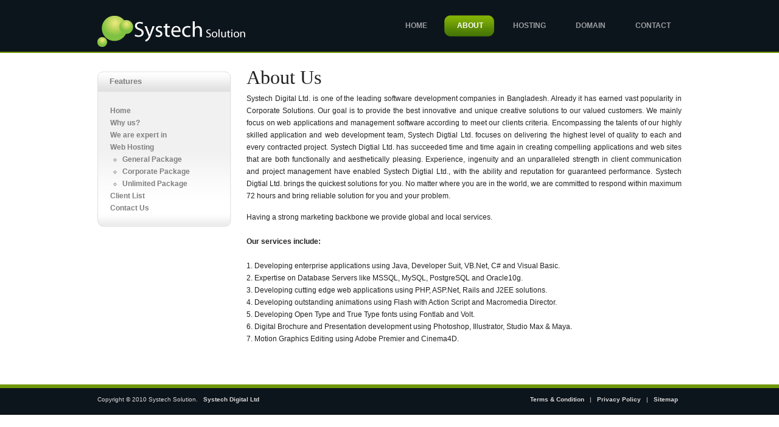

--- FILE ---
content_type: text/html; charset=UTF-8
request_url: http://systechsolution.us/about.php
body_size: 6514
content:
<!DOCTYPE html PUBLIC "-//W3C//DTD XHTML 1.0 Transitional//EN" "http://www.w3.org/TR/xhtml1/DTD/xhtml1-transitional.dtd">
<html xmlns="http://www.w3.org/1999/xhtml">
<head>
<title>Systech Solution: a leading Web Development &amp; Hosting Solution Company in Bangladesh</title>
<meta name="generator" content="Hosting Provider" />
<meta http-equiv="Content-Type" content="text/html; charset=utf-8" />
<meta name="keywords" content="Wen Hosting, web hosting, Bangladesh Web Hosting, Bangladesh Web Host, Bangladesh Web Designing, Bangladesh Web Design, Bangladesh Web Application, Bangladesh Web Development, Bangladesh Domain Registration, Bangladesh Ecommerce, Web Design Bangladesh, Web Hosting Bangladesh, Web Designing Bangladesh, Web Development Bangladesh, Web Design Dhaka, Web Hosting Dhaka, Web Designing Dhaka, Web Development Bangladesh, Web Designing, Web Hosting, Linux Hosting, Windows Hosting, Web Development, Domain Registration, ASP, PHP, asp.NET, asp.NET 2.0, Systech, systech" />
<meta name="description" content="Systech Solution is a leading web service provider of Bangladesh. The service range includes web designing, web hosting, domain registration, web portal and more" />
<meta name="abstract" content="SystechSolution: Web Application Development, Hosting and Domain Registration Service Provider in Bangladesh" />
<meta name="Author" content="Santosh Setty" />
<link rel="stylesheet" href="css/style.css" type="text/css" media="screen" />
<!--[if lt IE 7]>
        <script type="text/javascript" src="js/unitpngfix.js"></script>
<![endif]--> 
</head><body>
<!-- Wrapper Starts -->
	<div id="wrapper">
	<!-- Header Top Starts -->
		<div id="header-top">
		<!-- Logo Starts -->
			<div id="logo"><h1><a href="index.php"><span>Hosting Provider</span></a></h1></div>
		<!-- Logo Ends -->
		<!-- Menu Starts -->
			<div id="menu">
				<ul>
					<li><a href="index.php"><span>HOME</span></a></li>
					<li><a href="about.php" class="current"><span>ABOUT</span></a></li>
					<li><a href="hosting.php"><span>HOSTING</span></a></li>
					<li><a href="domain.php"><span>DOMAIN</span></a></li>
					<li><a href="contact.php"><span>CONTACT</span></a></li>
				</ul>
			</div>
		<!-- Menu Ends -->
		</div>
	<!-- Top Header Ends -->
	<!-- Container Starts -->
		<!-- Container Starts -->
		<div id="container" class="clearfix">
		<!-- Sidearea Starts -->
			<div id="sidearea">
			<!-- Fetures Starts -->
				<div class="sblock1">
					<div class="sblock1-top">Features</div>
					<div class="sblock1-bottom" style="height:auto">
					<div>
						<ul style="margin:5px">
						<li style="list-style:none;"><a href="index.php" style="color:#7F7F7F"><span>Home</span></a></li>
						<li style="list-style:none"><a href="why_us.php" style="color:#7F7F7F"><span>Why us?</span></a></li>
						<li style="list-style:none"><a href="software_development.php" style="color:#7F7F7F"><span>We are expert in</span></a></li>						
						<li style="list-style:none"><a href="hosting.php" style="color:#7F7F7F"><span>Web Hosting</span></a>
						<ul>
							<li><a href="general_hosting_details.php" style="color:#7F7F7F"><span>General Package</span></a></li>
							<li><a href="corporate_hosting_details.php" style="color:#7F7F7F"><span>Corporate Package</span></a></li>
							<li><a href="unlimited_hosting_details.php" style="color:#7F7F7F"><span>Unlimited Package</span></a></li>
						</ul>
						</li>
						<li style="list-style:none"><a href="client_list.php" style="color:#7F7F7F"><span>Client List</span></a></li>
						<li style="list-style:none"><a href="contact.php" style="color:#7F7F7F"><span>Contact Us</span></a></li>
						</ul>
					</div>
					</div>
				</div>
			<!-- Fetures Ends -->			
	</div>			
		<!-- Sidearea Ends -->
		<!-- Mainarea Starts -->
			<div id="mainarea">
				<!-- Heading Styles Ends -->

					<h1>About Us</h1>					
				<!-- Heading Styles Ends -->
				<p style="text-align:justify">					
					Systech Digital Ltd. is one of the leading software development companies in Bangladesh. Already it has earned vast popularity in Corporate Solutions. Our goal is to provide the best innovative and unique creative solutions to our valued customers. We mainly focus on web applications and management software according to meet our clients criteria.

Encompassing the talents of our highly skilled application and web development team, Systech Digtial Ltd. focuses on delivering the highest level of quality to each and every contracted project. Systech Digtial Ltd. has succeeded time and time again in creating compelling applications and web sites that are both functionally and aesthetically pleasing.

Experience, ingenuity and an unparalleled strength in client communication and project management have enabled Systech Digtial Ltd., with the ability and reputation for guaranteed performance.

Systech Digtial Ltd. brings the quickest solutions for you. No matter where you are in the world, we are committed to respond within maximum 72 hours and bring reliable solution for you and your problem.			
				</p>
<p>
				Having a strong marketing backbone we provide global and local services. <br /><br /><strong>Our services include:</strong><br /><br />

				1. Developing enterprise applications using Java, Developer Suit, VB.Net, C# and Visual Basic. <br />
				2. Expertise on Database Servers like MSSQL, MySQL, PostgreSQL and Oracle10g.<br />
				3. Developing cutting edge web applications using PHP, ASP.Net, Rails and J2EE solutions.<br />
				4. Developing outstanding animations using Flash with Action Script and Macromedia Director.<br />
				5. Developing Open Type and True Type fonts using Fontlab and Volt.<br />
				6. Digital Brochure and Presentation development using Photoshop, Illustrator, Studio Max & Maya.<br />
				7. Motion Graphics Editing using Adobe Premier and Cinema4D.<br />
</p>
				<br class="clear"/>
				
			</div>
		<!-- Mainarea Ends -->
		</div>
	<!-- Container Ends -->
	<!-- Container Ends -->
	</div>
<!-- Wrapper Ends -->
<!-- Footer Outer Starts -->
		<div id="footer-outer">
	<!-- Footer Starts -->
		<div id="footer">
			<p class="floatleft">Copyright &copy; 2010 Systech Solution. <a href="http://www.systechsolution.us" name="www.systechdigital.com" target="_blank">Systech Digital Ltd</a></p>
			<p class="floatright"><a href="#">Terms &amp; Condition</a>  |  <a href="#">Privacy Policy</a>  |  <a href="#">Sitemap</a></p>
		</div>
	<!-- Footer Ends -->
	</div>
<!-- Footer Outer Ends -->
</body>
</html>

--- FILE ---
content_type: text/css
request_url: http://systechsolution.us/css/style.css
body_size: 6758
content:
*{
	margin:0;
	padding:0;
}
body{
	background:#fff url(../images/bg.gif) repeat-x top;
	font:12px/20px Tahoma,Helvetica,sans-serif;
	color:#222;
}
#home-bg{
	background:#fff url(../images/home-bg.gif) repeat-x top;
}

/* Layout Styles Starts */

#wrapper{
	width:960px;
	margin:0 auto;
}
	#header-top{
		height:62px;
		overflow:hidden;
		padding:25px 0 0 0;
	}
		#logo{
			width:244px;
			float:left;
		}	
			#logo h1{
				background:url(../images/logo.gif) no-repeat;
			}
				#logo h1 a{
					display:block;
					height:60px;
				}
					#logo h1 a span{
						display:none;
					}
		#menu{
			float:right;
		}
			#menu li{
				list-style:none;
				margin:0 0 0 10px;
				
			}
				#menu li, #menu li a, #menu li a span, #menu li a.current, #menu li a.current span{
					display:block;
					float:left;
					height:35px;
					line-height:35px;
					text-decoration:none;
					text-transform:uppercase;
					cursor:pointer;
				}
				#menu li a, #menu li a.current{
					color:#9c9fa2;
					padding:0 0 0 12px;
				}
					#menu li a span, #menu li a.current span{
						color:#9c9fa2;
						padding:0 18px 0 9px;
					}
						#menu li a:hover, #menu li a.current{
							background:url(../images/menu-h-l.gif) no-repeat left;
							color:#fff;
						}
							#menu li a:hover span, #menu li a.current span{
								background:url(../images/menu-h-r.gif) no-repeat right;
								color:#fff;
							}
	#header{
		height:328px;
		background:url(../images/header-banner.png) no-repeat;
		overflow:hidden;
		padding:0 18px 0 0;
	}
		#domain-search{
			width:395px;
			height:35px;
			margin:222px 0 0 0;
			padding:12px 0 0 0;
			color:#818181;
			font-size:11px;
			float:right;
		}
			.search-input{
				background:#bcbcbc;
				border:2px solid #eaeaea;
				margin:0 4px;
				padding:1px;
			}
			#domain-search select{
				width:55px;
			}
			.search-btn{
				width:47px;
				height:20px;
				background:url(../images/go-btn.gif) no-repeat;
				border:0;
				outline:0;
				margin:0 0 0 5px;
				cursor:pointer;
			}
	#container{
		margin:30px 0;
	}
		#sidearea{
			width:220px;
			float:left;
		}
			.sblock1{
				background:url(../images/sblock1-bg.gif) repeat-y;
				margin:0 0 20px 0;
				width:220px;
			}
				.sblock1-top{
					background:url(../images/sblock1-top.gif) no-repeat top;
					height:34px;
					line-height:34px;
					color:#7f7f7f;
					text-indent:20px;
					font-weight:bold;
					font-size:13px;
				}
				.sblock1-bottom{
					background:url(../images/sblock1-bottom.gif) no-repeat bottom;
					padding:16px;
					color:#7f7f7f;
				}
		#mainarea{
			width:715px;
			float:right;
		}
			#mainarea h2{
				margin:0 0 25px 0;
			}
			#mainarea h2 span{
				color:#649305;
				font-weight:bold;
			}
				.mblock1{
					width:193px;
					height:135px;
					float:left;
					display:block;
					margin:0 18px 0 0;
					background:url(../images/green-box.gif) no-repeat;
					padding:15px;
					color:#fff;
				}
					.mblock1.orange{
						background:url(../images/orange-box.gif) no-repeat;
					}
					.mblock1.nomargin{
						margin:0;
					}
					#container .mblock1 h2{
						color:#fff;
						font-weight:bold;
						font-size:20px;
						margin:0 0 8px 0;
					}
					#container .mblock1 ul{
						list-style:none;
						margin:5px 0 0 3px;
					}
						.mblock1 li{
							font-size:10px;
							background:url(../images/bullet1.gif) no-repeat left;
							padding:0 0 2px 20px;
						}
#footer-outer{
	background:url(../images/footer-bg.gif) repeat-x;
}
	#footer{
		width:960px;
		margin:0 auto;
		height:50px;
		line-height:50px;
		overflow:hidden;
		padding:0 10px;
		color:#d9d9d9;
		font-size:10px;
	}
		#footer a{
			color:#d9d9d9;
			text-decoration:none;
			margin:0 6px;
		}
			#footer a:hover{
				color:#d9d9d9;
				text-decoration:underline;
			}
	
/* Layout Styles Ends */



/* Links Styles Starts */

#container p.hr{
	border:solid #d3d3d3;
	border-width:1px 0 0 0;
	margin:0;
	outline:none;
}

/* Links Styles Ends */

/* Form Styles */

.login-input{
	background:#fefefe url(../images/login-input-bg.gif) repeat-x;
	border:1px solid #e2e2e2;
	padding:3px 5px;
	width:155px;
	font-size:10px;
	font-weight:bold;
}
.login-btn{
	background:url(../images/login-btn.gif) no-repeat;
	width:79px;
	height:33px;
	border:none;
	outline:none;
	cursor:pointer;
	margin:5px 0 0 0;
}
#mainarea form{
	padding:0 5px;
}
#mainarea form p{
	margin:0 0 5px 0;
}
#mainarea form p.floatleft{
	margin-right:15px;
}
.input{
	border:1px solid #a5a5a5;
	background:none;
	cursor:text;
	margin:5px 0;
	padding:2px;
	width:200px;
}
textarea.input{
	width:415px;
	height:100px;
}
.input:focus, .textarea:focus{
	border:1px solid #000;
}
.signin-btn, .button1{
	background:#4d9319;
	margin:8px 0;
	padding:5px 10px;
	color:#fff;
	font-weight:bold;
	border:none;
	outline:none;
	cursor:pointer;
}

/* Form Styles */


/* Paragraph and list Styles */

#container p{
	margin:0 0 15px 0;
}
#container form p{
	margin:0 0 5px 0;
}
#container p img.floatleft{
	margin:10px 10px 0 0;
}
#container p img.floatright{
	margin:10px 0 0 10px;
}
#mainarea img.floatleft, #mainarea p img.floatleft{
	margin:10px 10px 10px 0;
}
#mainarea img.floatright, #mainarea p img.floatright{
	margin:10px;
}
#container ul, #container ol{
	margin:0 0 0 20px;
}
#container ol{
	margin:0 0 0 30px;	
}
#container dt{
	font-weight:bold;
	margin:5px 0;
}

/* Paragraph Styles */

/* Genric Styles Starts */

.clearfix:after {
	content: ".";
	display: block;
	clear: both;
	visibility: hidden;
	line-height: 0;
	height: 0;
}
.clearfix {
	display: inline-block;
}
html[xmlns] .clearfix {
	display: block;
}
* html .clearfix {
	height: 1%;
}
a {
	color:#FFF;
	text-decoration:none;
	font-weight:bold;
}
a:hover {text-decoration:underline;color:#4d9319;}
h1{font-size:32px;}
h2{font-size:24px;}
h3{font-size:18px;}
h4{font-size:16px;}
h5, h6{font-size:14px;}
h1,h2,h3,h4,h5,h6{margin:0 0 15px 0;font-family:"Trebuchet MS";font-weight:normal;}
img{border:none;}
.clear{clear:both;}
.floatleft{float:left;}
.floatright{float:right;}
.center{text-align:center;}
.text-left{text-align:left;}
.text-right{text-align:right;}
.normal, .normal a{font-weight:normal;}
.textbold{font-weight:bold;}
#container .nomargin, .nomargin{margin:0;}
#container.nobg, .nobg{background:none;}

/* Genric Styles Ends */


/* Table Styles */

table.tablecr{
	font-family:Arial,Helvetica,sans-serif;
	color:#646464;
	font-size:12px;
	width:100%;
}
table.tablecr td{
	height:25px;
}
table.tablecr th{
	height:25px;
	font-size:13px;
	color:#ffffff;
}
.tbwidth{
	width:15%;
	text-align:center;
}
table.tablecr tr.features{
	background: #565656 ; 
	color:#fff;
}
.style77 {width: 15%; font-weight: bold; text-align:center;}
.critem{
	background-color: #F3F8FE;
}

.size14{font-size:14px}
/* Table Styles */